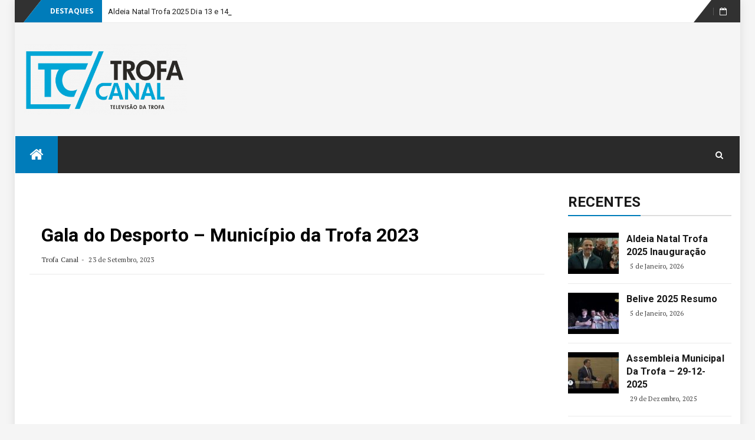

--- FILE ---
content_type: text/html; charset=UTF-8
request_url: https://www.trofacanal.pt/wphome/2023/09/gala-do-desporto-municipio-da-trofa-2023
body_size: 36364
content:
<!DOCTYPE html>
<html lang="pt-PT" class="no-js no-svg">
<head>
<meta charset="UTF-8">
<meta name="viewport" content="width=device-width, initial-scale=1">
<link rel="profile" href="http://gmpg.org/xfn/11">
<link rel="pingback" href="https://www.trofacanal.pt/wphome/xmlrpc.php">
<title>Gala do Desporto  &#8211; Município da Trofa 2023 &#8211; Trofa Canal</title>
<link rel='dns-prefetch' href='//fonts.googleapis.com' />
<link rel='dns-prefetch' href='//s.w.org' />
<link rel="alternate" type="application/rss+xml" title="Trofa Canal &raquo; Feed" href="https://www.trofacanal.pt/wphome/feed" />
<link rel="alternate" type="application/rss+xml" title="Trofa Canal &raquo; Feed de comentários" href="https://www.trofacanal.pt/wphome/comments/feed" />
<!-- This site uses the Google Analytics by MonsterInsights plugin v7.10.0 - Using Analytics tracking - https://www.monsterinsights.com/ -->
<!-- Note: MonsterInsights is not currently configured on this site. The site owner needs to authenticate with Google Analytics in the MonsterInsights settings panel. -->
<!-- No UA code set -->
<!-- / Google Analytics by MonsterInsights -->
		<script type="text/javascript">
			window._wpemojiSettings = {"baseUrl":"https:\/\/s.w.org\/images\/core\/emoji\/13.0.0\/72x72\/","ext":".png","svgUrl":"https:\/\/s.w.org\/images\/core\/emoji\/13.0.0\/svg\/","svgExt":".svg","source":{"concatemoji":"https:\/\/www.trofacanal.pt\/wphome\/wp-includes\/js\/wp-emoji-release.min.js?ver=5.5.15"}};
			!function(e,a,t){var n,r,o,i=a.createElement("canvas"),p=i.getContext&&i.getContext("2d");function s(e,t){var a=String.fromCharCode;p.clearRect(0,0,i.width,i.height),p.fillText(a.apply(this,e),0,0);e=i.toDataURL();return p.clearRect(0,0,i.width,i.height),p.fillText(a.apply(this,t),0,0),e===i.toDataURL()}function c(e){var t=a.createElement("script");t.src=e,t.defer=t.type="text/javascript",a.getElementsByTagName("head")[0].appendChild(t)}for(o=Array("flag","emoji"),t.supports={everything:!0,everythingExceptFlag:!0},r=0;r<o.length;r++)t.supports[o[r]]=function(e){if(!p||!p.fillText)return!1;switch(p.textBaseline="top",p.font="600 32px Arial",e){case"flag":return s([127987,65039,8205,9895,65039],[127987,65039,8203,9895,65039])?!1:!s([55356,56826,55356,56819],[55356,56826,8203,55356,56819])&&!s([55356,57332,56128,56423,56128,56418,56128,56421,56128,56430,56128,56423,56128,56447],[55356,57332,8203,56128,56423,8203,56128,56418,8203,56128,56421,8203,56128,56430,8203,56128,56423,8203,56128,56447]);case"emoji":return!s([55357,56424,8205,55356,57212],[55357,56424,8203,55356,57212])}return!1}(o[r]),t.supports.everything=t.supports.everything&&t.supports[o[r]],"flag"!==o[r]&&(t.supports.everythingExceptFlag=t.supports.everythingExceptFlag&&t.supports[o[r]]);t.supports.everythingExceptFlag=t.supports.everythingExceptFlag&&!t.supports.flag,t.DOMReady=!1,t.readyCallback=function(){t.DOMReady=!0},t.supports.everything||(n=function(){t.readyCallback()},a.addEventListener?(a.addEventListener("DOMContentLoaded",n,!1),e.addEventListener("load",n,!1)):(e.attachEvent("onload",n),a.attachEvent("onreadystatechange",function(){"complete"===a.readyState&&t.readyCallback()})),(n=t.source||{}).concatemoji?c(n.concatemoji):n.wpemoji&&n.twemoji&&(c(n.twemoji),c(n.wpemoji)))}(window,document,window._wpemojiSettings);
		</script>
		<style type="text/css">
img.wp-smiley,
img.emoji {
	display: inline !important;
	border: none !important;
	box-shadow: none !important;
	height: 1em !important;
	width: 1em !important;
	margin: 0 .07em !important;
	vertical-align: -0.1em !important;
	background: none !important;
	padding: 0 !important;
}
</style>
	<link rel='stylesheet' id='wp-block-library-css'  href='https://www.trofacanal.pt/wphome/wp-includes/css/dist/block-library/style.min.css?ver=5.5.15' type='text/css' media='all' />
<link rel='stylesheet' id='automatic-youtube-gallery-public-css'  href='https://www.trofacanal.pt/wphome/wp-content/plugins/automatic-youtube-gallery/public/assets/css/public.css?ver=1.3.0' type='text/css' media='all' />
<link rel='stylesheet' id='cws-google-picasa-pro-css'  href='https://www.trofacanal.pt/wphome/wp-content/plugins/google-picasa-albums-viewer/public/css/cws-google-picasa-pro-public.css?ver=3.2.3' type='text/css' media='all' />
<link rel='stylesheet' id='lightbox-css'  href='https://www.trofacanal.pt/wphome/wp-content/plugins/google-picasa-albums-viewer/public/css/lightbox/lightbox.css?ver=3.2.3' type='text/css' media='all' />
<link rel='stylesheet' id='insta-gallery-css'  href='https://www.trofacanal.pt/wphome/wp-content/plugins/insta-gallery/assets/insta-gallery-min.css?ver=1.6.6' type='text/css' media='all' />
<link rel='stylesheet' id='bfastmag-bootstrap-css'  href='https://www.trofacanal.pt/wphome/wp-content/themes/bfastmag/assets/css/bootstrap.min.css?ver=3.3.5' type='text/css' media='all' />
<link rel='stylesheet' id='bfastmag-style-css'  href='https://www.trofacanal.pt/wphome/wp-content/themes/bfastmag/style.css?ver=5.5.15' type='text/css' media='all' />
<link rel='stylesheet' id='bfastmag-mobile-css'  href='https://www.trofacanal.pt/wphome/wp-content/themes/bfastmag/assets/css/mobile.css?ver=1.0.0' type='text/css' media='all' />
<link rel='stylesheet' id='bfastmag-googlefonts-css'  href='//fonts.googleapis.com/css?family=PT+Serif%3A400%2C700%7CRoboto%3A400%2C500%2C600%2C700%7COpen+Sans%3A400%2C700%2C600&#038;subset=latin%2Clatin-ext' type='text/css' media='all' />
<link rel='stylesheet' id='bfastmag-fontawesome-css'  href='https://www.trofacanal.pt/wphome/wp-content/themes/bfastmag/assets/css/font-awesome.min.css?ver=4.4.0' type='text/css' media='all' />
<link rel='stylesheet' id='wp-my-instagram-css'  href='https://www.trofacanal.pt/wphome/wp-content/plugins/wp-my-instagram/css/style.css?ver=1.0' type='text/css' media='all' />
<link rel='stylesheet' id='photonic-css'  href='https://www.trofacanal.pt/wphome/wp-content/plugins/photonic/include/css/front-end/combo-slider/photonic-swipebox.min.css?ver=20191123-111613' type='text/css' media='all' />
<script type='text/javascript' src='https://www.trofacanal.pt/wphome/wp-includes/js/jquery/jquery.js?ver=1.12.4-wp' id='jquery-core-js'></script>
<script type='text/javascript' id='automatic-youtube-gallery-public-js-extra'>
/* <![CDATA[ */
var ayg_public = {"ajax_url":"https:\/\/www.trofacanal.pt\/wphome\/wp-admin\/admin-ajax.php","i18n":{"show_more":"Show More","show_less":"Show Less"},"players":[]};
var ayg_public = {"ajax_url":"https:\/\/www.trofacanal.pt\/wphome\/wp-admin\/admin-ajax.php","i18n":{"show_more":"Show More","show_less":"Show Less"},"players":[]};
/* ]]> */
</script>
<script type='text/javascript' src='https://www.trofacanal.pt/wphome/wp-content/plugins/automatic-youtube-gallery/public/assets/js/public.js?ver=1.3.0' id='automatic-youtube-gallery-public-js'></script>
<script type='text/javascript' src='https://www.trofacanal.pt/wphome/wp-content/plugins/google-picasa-albums-viewer/public/js/cws-google-picasa-pro-public.js?ver=3.2.3' id='cws-google-picasa-pro-js'></script>
<link rel="https://api.w.org/" href="https://www.trofacanal.pt/wphome/wp-json/" /><link rel="alternate" type="application/json" href="https://www.trofacanal.pt/wphome/wp-json/wp/v2/posts/1113" /><link rel="EditURI" type="application/rsd+xml" title="RSD" href="https://www.trofacanal.pt/wphome/xmlrpc.php?rsd" />
<link rel="wlwmanifest" type="application/wlwmanifest+xml" href="https://www.trofacanal.pt/wphome/wp-includes/wlwmanifest.xml" /> 
<link rel='prev' title='Casa do Conhecimento da Trofa' href='https://www.trofacanal.pt/wphome/2023/09/casa-do-conhecimento-da-trofa' />
<link rel='next' title='MOVE &#8211; T' href='https://www.trofacanal.pt/wphome/2023/09/move-t' />
<meta name="generator" content="WordPress 5.5.15" />
<link rel="canonical" href="https://www.trofacanal.pt/wphome/2023/09/gala-do-desporto-municipio-da-trofa-2023" />
<link rel='shortlink' href='https://www.trofacanal.pt/wphome/?p=1113' />
<link rel="alternate" type="application/json+oembed" href="https://www.trofacanal.pt/wphome/wp-json/oembed/1.0/embed?url=https%3A%2F%2Fwww.trofacanal.pt%2Fwphome%2F2023%2F09%2Fgala-do-desporto-municipio-da-trofa-2023" />
<link rel="alternate" type="text/xml+oembed" href="https://www.trofacanal.pt/wphome/wp-json/oembed/1.0/embed?url=https%3A%2F%2Fwww.trofacanal.pt%2Fwphome%2F2023%2F09%2Fgala-do-desporto-municipio-da-trofa-2023&#038;format=xml" />
<style type="text/css">
/* Dynamically generated CSS */
.photonic-panel { background:  rgb(17,17,17)  !important;

	border-top: none;
	border-right: none;
	border-bottom: none;
	border-left: none;
 }
.photonic-flickr-stream .photonic-pad-photosets { margin: 15px; }
.photonic-flickr-stream .photonic-pad-galleries { margin: 15px; }
.photonic-flickr-stream .photonic-pad-photos { padding: 5px 15px; }
.photonic-google-stream .photonic-pad-photos { padding: 5px 15px; }
.photonic-zenfolio-stream .photonic-pad-photos { padding: 5px 15px; }
.photonic-zenfolio-stream .photonic-pad-photosets { margin: 5px 15px; }
.photonic-instagram-stream .photonic-pad-photos { padding: 5px 15px; }
.photonic-smug-stream .photonic-pad-albums { margin: 15px; }
.photonic-smug-stream .photonic-pad-photos { padding: 5px 15px; }
.photonic-flickr-panel .photonic-pad-photos { padding: 10px 15px; box-sizing: border-box; }
.photonic-smug-panel .photonic-pad-photos { padding: 10px 15px; box-sizing: border-box; }
.photonic-random-layout .photonic-thumb { padding: 2px}
.photonic-masonry-layout .photonic-thumb { padding: 2px}
.photonic-mosaic-layout .photonic-thumb { padding: 2px}
.photonic-ie .photonic-masonry-layout .photonic-level-1, .photonic-ie .photonic-masonry-layout .photonic-level-2 { width: 200px; }

</style>
<link rel="icon" href="https://www.trofacanal.pt/wphome/wp-content/uploads/2020/05/cropped-Logo_TrofaCanal_sfundo-1-32x32.png" sizes="32x32" />
<link rel="icon" href="https://www.trofacanal.pt/wphome/wp-content/uploads/2020/05/cropped-Logo_TrofaCanal_sfundo-1-192x192.png" sizes="192x192" />
<link rel="apple-touch-icon" href="https://www.trofacanal.pt/wphome/wp-content/uploads/2020/05/cropped-Logo_TrofaCanal_sfundo-1-180x180.png" />
<meta name="msapplication-TileImage" content="https://www.trofacanal.pt/wphome/wp-content/uploads/2020/05/cropped-Logo_TrofaCanal_sfundo-1-270x270.png" />
<style type="text/css">.title-border span { color: #333 }.page-header h1 { color: #333 }.sidebar .widget li a, .bfastmag-content-right, .bfastmag-content-right a, .post .entry-content, .post .entry-content p,
         .post .entry-cats, .post .entry-cats a, .post .entry-comments.post .entry-separator, .post .entry-footer a,
         .post .entry-footer span, .post .entry-footer .entry-cats, .post .entry-footer .entry-cats a, .author-content { color: #181818}.bfastmag-featured-slider .tp-item-block .tp-post-item-meta .entry-title a { color: #ffffff }.bfastmag-featured-slider .tp-post-item-meta .tp-post-item-date { color: #ffffff }.bfastmag-featured-slider .tp-post-item-meta .entry-separator { color: #ffffff }.bfastmag-featured-slider .tp-post-item-meta > a { color: #ffffff }.home.blog .bfastmag-content-left .entry-title a, .bfastmag-related-posts .entry-title a { color: #333 }.bfastmag-content-left .entry-meta, .bfastmag-content-left .bfastmag-related-posts .entry-content p,
        .bfastmag-content-left .bfastmag-related-posts .entry-cats .entry-label, .bfastmag-content-left .bfastmag-related-posts .entry-cats a,
        .bfastmag-content-left .bfastmag-related-posts > a, .bfastmag-content-left .bfastmag-related-posts .entry-footer > a { color: #333 }.bfastmag-content-left .entry-meta a { color: #333 }</style>
</head>

<body class="post-template-default single single-post postid-1113 single-format-standard wp-custom-logo group-blog">
 <div id="page" class="site">
    <div id="wrapper" class="boxed">
        <header id="header" class="site-header tp_header_v2" role="banner">
            <div  class="navbar-top container-fluid">

                
                <div class="navbar-left social-links">
                 </div>
                
              
         <span class="breaking">Destaques</span>
         <div class="bfastmag-breaking-container"><ul class="bfastmag-breaking">
                                 <li>
                       <a href="https://www.trofacanal.pt/wphome/2026/01/aldeia-natal-trofa-2025-dia-13-e-14" rel="bookmark">Aldeia Natal Trofa 2025 Dia 13 e 14</a>      
                    </li> 
                                      <li>
                       <a href="https://www.trofacanal.pt/wphome/2026/01/aldeia-natal-trofa-2025-dia-7" rel="bookmark">Aldeia Natal Trofa 2025 Dia 7</a>      
                    </li> 
                                      <li>
                       <a href="https://www.trofacanal.pt/wphome/2026/01/aldeia-natal-trofa-2025-dia-6" rel="bookmark">Aldeia Natal Trofa 2025 Dia 6</a>      
                    </li> 
                                      <li>
                       <a href="https://www.trofacanal.pt/wphome/2026/01/aldeia-natal-trofa-2025-inauguracao" rel="bookmark">Aldeia Natal Trofa 2025   Inauguração</a>      
                    </li> 
                   </ul>
        </div>   <!-- .bfastmag-breaking-container -->

                <div class="navbar-right">
                  <div id="navbar" class="navbar">
                            <nav id="navigation-top" class="navigation-top" role="navigation">
                                <button class="menu-toggle"><i class="fa fa-bars"></i></button>

                                    <a class="skip-link screen-reader-text" href="#content" title="Skip to content">Skip to content</a>
                            </nav><!-- #navigation-top -->
                    </div>
                    <div class="tp_time_date"><i class="fa fa-calendar-o"></i><span></span></div>
                </div>

                
            </div>

            <div class="inner-header clearfix">
                
                
                <div class="col-md-3 col-sm-3 col-xs-12 navbar-brand">
                  <div class="site-branding">
                    <a href="https://www.trofacanal.pt/wphome/" class="custom-logo-link" rel="home"><img width="500" height="218" src="https://www.trofacanal.pt/wphome/wp-content/uploads/2020/05/Logo_TrofaCanal_sfundo-e1589471217637.png" class="custom-logo" alt="Trofa Canal" /></a><div class="head-logo-container text-header bfastmag_customizer_only"><h1 itemprop="headline" id="site-title" class="site-title"><a href="https://www.trofacanal.pt/wphome/" title="Trofa Canal" rel="home">Trofa Canal</a></h1><p itemprop="description" id="site-description" class="site-description">Televis&atilde;o da Trofa</p></div>                    </div><!-- .site-branding -->
                </div>
            
                <div class="col-xs-12  col-sm-9 col-md-9 bfastmag-a-d-v">
                                    </div>

                
            </div> <!--.inner-header-->

            
            
            <div id="navbar" class="navbar bfastmag-sticky">

              <nav id="site-navigation" class="navigation main-navigation" role="navigation">
                <button class="menu-toggle"><i class="fa fa-bars"></i></button>
                 <button type="button" class="navbar-btn nav-mobile"><i class="fa fa-search"></i></button>
                <a class="screen-reader-text skip-link" href="#content" title="Skip to content">Skip to content</a>

                <div class="menu-menu-principal-container"><ul id="primary-menu" class="nav-menu"><li class="menu-item menu-item-home menu-item-home-icon"><a href="https://www.trofacanal.pt/wphome/" title="Trofa Canal"><i class="fa fa-home" aria-hidden="true"></i></a></li></ul></div>
                <button type="button" class="navbar-btn nav-desktop"><i class="fa fa-search"></i></button>

                <div class="navbar-white top" id="header-search-form">
                    
<form role="search" method="get" class="navbar-form"  action="https://www.trofacanal.pt/wphome/">
	<label for="search-form-6971e1d6753a9">
		<span class="screen-reader-text">Procurar por:		</span>
	</label>
	<input type="search" id="search-form-6971e1d6753a9"  name="s" class="form-control" placeholder="Procurar aqui &hellip;" title="Procurar por:">
	<button type="submit" title="Search"><i class="fa fa-search"></i><span class="screen-reader-text">Procurar</span></button>
</form>
                </div><!-- End #header-search-form -->

              </nav><!-- #site-navigation -->


            </div><!-- #navbar -->

            

        </header><!-- End #header -->
  <div id="content" class="site-content">     


		<div id="primary" class="content-area">
			 
		<div  class="bfastmag-content-left col-md-9">
				<main id="main" class="site-main" role="main">

									
		  <div class="row">
			<div class="col-md-12">

				<article id="post-1113" class="entry single post-1113 post type-post status-publish format-standard has-post-thumbnail hentry category-municipio">
												<div class="tp-post-thumbnail">
							  <figure>
								<img width="480" height="360" src="https://www.trofacanal.pt/wphome/wp-content/uploads/2023/09/hqdefault-1.jpg" class="attachment-post-thumbnail size-post-thumbnail wp-post-image" alt="" loading="lazy" srcset="https://www.trofacanal.pt/wphome/wp-content/uploads/2023/09/hqdefault-1.jpg 480w, https://www.trofacanal.pt/wphome/wp-content/uploads/2023/09/hqdefault-1-300x225.jpg 300w, https://www.trofacanal.pt/wphome/wp-content/uploads/2023/09/hqdefault-1-147x110.jpg 147w, https://www.trofacanal.pt/wphome/wp-content/uploads/2023/09/hqdefault-1-333x250.jpg 333w" sizes="(max-width: 480px) 100vw, 480px" />							  </figure>
							</div><!-- End .tp-post-thumbnail -->
						
		 
			 <h2 class="entry-title">Gala do Desporto  &#8211; Município da Trofa 2023</h2>			  <div class="entry-meta">
				  <div class="entry-meta-inner">
	 				<a href="https://www.trofacanal.pt/wphome/author/trofacanal" class="entry-author"> Trofa Canal</a>
	 			  	<span class="tp-post-item-date"> 23 de Setembro, 2023</span>
				</div> 
 
				   
			  </div> <!-- End .entry-meta -->
				  <div class="entry-content">
						<p> <iframe  width="870" height="475" src="https://www.youtube.com/embed/K3JclevS8Do" frameborder="0" allowfullscreen></iframe> </p>
<p>Gala do Desporto  &#8211; Município da Trofa 2023</p>
										  </div><!-- End .entry-content -->

				  <footer class="entry-footer clearfix">
										<span class="cat-links">
						 <ul>
						<li><a href="https://www.trofacanal.pt/wphome/category/municipio">Munícipio</a></li>					</ul></span><!-- End .entry-tags -->
					 				  </footer>

									  <div class="about-author clearfix bfastmag_hide">
					  
													<figure class="single-author-thumb">
								<img alt='' src='https://secure.gravatar.com/avatar/e97f6ed79e4bb26dcd3f60ce13400ae1?s=96&#038;d=mm&#038;r=g' srcset='https://secure.gravatar.com/avatar/e97f6ed79e4bb26dcd3f60ce13400ae1?s=96&#038;d=mm&#038;r=g 2x' class='avatar avatar-96 photo' height='96' width='96' loading='lazy'/>							</figure>
						
					  <div class="author-details">
					  <h3 class="title-underblock custom">  <a href="https://www.trofacanal.pt/wphome/author/trofacanal">Trofa Canal</a></h3>
					
					  <div class="author-content">
												  </div><!-- End .athor-content -->
					  </div>
				  </div><!-- End .about-author -->
				</article>

								<div class="bfastmag-related-posts-wrap">
				<h3 class="mb30 title-underblock title-border title-bg-line custom bfastmag-related-posts-title bfastmag_hide "><span>Related Posts<span class="line"></span></span></h3>

 
				<div class="bfastmag-related-posts owl-carousel small-nav bfastmag_hide ">
										  <article class="entry entry-box">
							<div class="tp-post-thumbnail">
							  <div class="tp-post-thumbnail">
								<figure>
								  <a href="https://www.trofacanal.pt/wphome/2026/01/aldeia-natal-trofa-2025-dia-13-e-14">
										<img class="owl-lazy" data-src="https://www.trofacanal.pt/wphome/wp-content/uploads/2026/01/hqdefault-8-288x160.jpg" />								  </a>
								</figure>
							  </div><!-- End .tp-post-thumbnail -->
							</div><!-- End .tp-post-thumbnail -->

							<div class="entry-content-wrapper">
 																							<h2 class="entry-title"><a href="https://www.trofacanal.pt/wphome/2026/01/aldeia-natal-trofa-2025-dia-13-e-14">Aldeia Natal Trofa 2025 Dia 13 e 14</a></h2>
														  
							</div><!-- End .entry-content-wrapper -->
 
						  </article>
													  <article class="entry entry-box">
							<div class="tp-post-thumbnail">
							  <div class="tp-post-thumbnail">
								<figure>
								  <a href="https://www.trofacanal.pt/wphome/2026/01/aldeia-natal-trofa-2025-dia-7">
										<img class="owl-lazy" data-src="https://www.trofacanal.pt/wphome/wp-content/uploads/2026/01/hqdefault-7-288x160.jpg" />								  </a>
								</figure>
							  </div><!-- End .tp-post-thumbnail -->
							</div><!-- End .tp-post-thumbnail -->

							<div class="entry-content-wrapper">
 																							<h2 class="entry-title"><a href="https://www.trofacanal.pt/wphome/2026/01/aldeia-natal-trofa-2025-dia-7">Aldeia Natal Trofa 2025 Dia 7</a></h2>
														  
							</div><!-- End .entry-content-wrapper -->
 
						  </article>
													  <article class="entry entry-box">
							<div class="tp-post-thumbnail">
							  <div class="tp-post-thumbnail">
								<figure>
								  <a href="https://www.trofacanal.pt/wphome/2026/01/aldeia-natal-trofa-2025-dia-6">
										<img class="owl-lazy" data-src="https://www.trofacanal.pt/wphome/wp-content/uploads/2026/01/hqdefault-6-288x160.jpg" />								  </a>
								</figure>
							  </div><!-- End .tp-post-thumbnail -->
							</div><!-- End .tp-post-thumbnail -->

							<div class="entry-content-wrapper">
 																							<h2 class="entry-title"><a href="https://www.trofacanal.pt/wphome/2026/01/aldeia-natal-trofa-2025-dia-6">Aldeia Natal Trofa 2025 Dia 6</a></h2>
														  
							</div><!-- End .entry-content-wrapper -->
 
						  </article>
													  <article class="entry entry-box">
							<div class="tp-post-thumbnail">
							  <div class="tp-post-thumbnail">
								<figure>
								  <a href="https://www.trofacanal.pt/wphome/2026/01/aldeia-natal-trofa-2025-inauguracao">
										<img class="owl-lazy" data-src="https://www.trofacanal.pt/wphome/wp-content/uploads/2026/01/hqdefault-5-288x160.jpg" />								  </a>
								</figure>
							  </div><!-- End .tp-post-thumbnail -->
							</div><!-- End .tp-post-thumbnail -->

							<div class="entry-content-wrapper">
 																							<h2 class="entry-title"><a href="https://www.trofacanal.pt/wphome/2026/01/aldeia-natal-trofa-2025-inauguracao">Aldeia Natal Trofa 2025   Inauguração</a></h2>
														  
							</div><!-- End .entry-content-wrapper -->
 
						  </article>
													  <article class="entry entry-box">
							<div class="tp-post-thumbnail">
							  <div class="tp-post-thumbnail">
								<figure>
								  <a href="https://www.trofacanal.pt/wphome/2026/01/belive-2025">
										<img class="owl-lazy" data-src="https://www.trofacanal.pt/wphome/wp-content/uploads/2026/01/hqdefault-4-288x160.jpg" />								  </a>
								</figure>
							  </div><!-- End .tp-post-thumbnail -->
							</div><!-- End .tp-post-thumbnail -->

							<div class="entry-content-wrapper">
 																							<h2 class="entry-title"><a href="https://www.trofacanal.pt/wphome/2026/01/belive-2025">Belive 2025</a></h2>
														  
							</div><!-- End .entry-content-wrapper -->
 
						  </article>
											</div><!-- End .bfastmag-related-posts -->
				</div>
			</div><!-- End .col-md-12 -->
		  </div><!-- End .row -->
		  <div class="mb20"></div><!-- space -->

					
	<nav class="navigation post-navigation" role="navigation" aria-label="Artigos">
		<h2 class="screen-reader-text">Navegação de artigos</h2>
		<div class="nav-links"><div class="nav-previous"><a href="https://www.trofacanal.pt/wphome/2023/09/casa-do-conhecimento-da-trofa" rel="prev"><span class="post-navi" aria-hidden="true">Anterior</span> <span class="screen-reader-text">Anterior:</span> <span class="post-title">Casa do Conhecimento da Trofa</span></a></div><div class="nav-next"><a href="https://www.trofacanal.pt/wphome/2023/09/move-t" rel="next"><span class="post-navi" aria-hidden="true">Próximo</span> <span class="screen-reader-text">Próximo:</span> <span class="post-title">MOVE &#8211; T</span></a></div></div>
	</nav>
				
				</main><!-- #main -->
			</div><!-- .bfastmag-content-left -->
		</div><!-- #primary -->



<aside id="secondary" class="widget-area col-md-3 sidebar" role="complementary">
	<div id="tpcrn-cat-posts-widget-3" class="widget bfastmag_themepacific_recent_category_widget"><h3 class="title-border   title-bg-line"><span> 				<a href="https://www.trofacanal.pt/wphome/category/destaques"> Recentes</a>
			<span class="line"></span></span></h3> 	
 <div class="popular-rec">
  
 <!-- Begin category posts -->
				<ul class="sb-tabs-wrap">
										<li>
						<div class="sb-post-thumbnail">
													<a class="post-thumbnail" href="https://www.trofacanal.pt/wphome/2026/01/aldeia-natal-trofa-2025-inauguracao" title="Aldeia Natal Trofa 2025   Inauguração">							<img src="https://www.trofacanal.pt/wphome/wp-content/uploads/2026/01/hqdefault-5-86x70.jpg">
							</a>
												</div>
						<div class="sb-post-list-title">
							<h4><a href="https://www.trofacanal.pt/wphome/2026/01/aldeia-natal-trofa-2025-inauguracao" title="Aldeia Natal Trofa 2025   Inauguração" rel="bookmark">Aldeia Natal Trofa 2025   Inauguração</a></h4>
							<div class="entry-meta">
								<span class="tp-post-item-date"> 5 de Janeiro, 2026</span>
  							</div>
						</div>							
					</li>
										<li>
						<div class="sb-post-thumbnail">
													<a class="post-thumbnail" href="https://www.trofacanal.pt/wphome/2026/01/belive-2025-resumo" title="Belive 2025 Resumo">							<img src="https://www.trofacanal.pt/wphome/wp-content/uploads/2026/01/hqdefault-1-86x70.jpg">
							</a>
												</div>
						<div class="sb-post-list-title">
							<h4><a href="https://www.trofacanal.pt/wphome/2026/01/belive-2025-resumo" title="Belive 2025 Resumo" rel="bookmark">Belive 2025 Resumo</a></h4>
							<div class="entry-meta">
								<span class="tp-post-item-date"> 5 de Janeiro, 2026</span>
  							</div>
						</div>							
					</li>
										<li>
						<div class="sb-post-thumbnail">
													<a class="post-thumbnail" href="https://www.trofacanal.pt/wphome/2025/12/assembleia-municipal-da-trofa-29-12-2025" title="Assembleia Municipal da Trofa  &#8211;  29-12-2025">							<img src="https://www.trofacanal.pt/wphome/wp-content/uploads/2025/12/hqdefault-1-86x70.jpg">
							</a>
												</div>
						<div class="sb-post-list-title">
							<h4><a href="https://www.trofacanal.pt/wphome/2025/12/assembleia-municipal-da-trofa-29-12-2025" title="Assembleia Municipal da Trofa  &#8211;  29-12-2025" rel="bookmark">Assembleia Municipal da Trofa  &#8211;  29-12-2025</a></h4>
							<div class="entry-meta">
								<span class="tp-post-item-date"> 29 de Dezembro, 2025</span>
  							</div>
						</div>							
					</li>
									</ul>
 			<!-- End category posts -->
 
		 </div>
		<!-- End  container -->
		</div><div id="sfp_page_plugin_widget-2" class="widget widget_sfp_page_plugin_widget"><h3 class="title-border   title-bg-line"><span>Facebook<span class="line"></span></span></h3><div id="fb-root"></div>
<script>
	(function(d){
		var js, id = 'facebook-jssdk';
		if (d.getElementById(id)) {return;}
		js = d.createElement('script');
		js.id = id;
		js.async = true;
		js.src = "//connect.facebook.net/pt_PT/all.js#xfbml=1";
		d.getElementsByTagName('head')[0].appendChild(js);
	}(document));
</script>
<!-- SFPlugin by topdevs.net -->
<!-- Page Plugin Code START -->
<div class="sfp-container">
	<div class="fb-page"
		data-href="http://www.facebook.com/cmtrofa"
		data-width=""
		data-height="500"
		data-hide-cover="false"
		data-show-facepile="false"
		data-small-header="true"
		data-tabs="timeline,messages">
	</div>
</div>
<!-- Page Plugin Code END --></div></aside><!-- #secondary -->

 </div><!-- #content -->

        <footer id="footer" class="site-footer footer-inverse" role="contentinfo">
            <div id="footer-inner">
                <div class="container">
                    <div class="row">

 
                                                        <div itemscope itemtype="http://schema.org/WPSideBar" class="col-md-4 col-sm-12 bfast-footer-widget" id="sidebar-widgets-area-1" aria-label="Widgets Area 1">
                                    <div id="text-3" class="widget widget_text"><h3 class="title-border title-bg-line"><span>Contactos<span class="line"></span></span></h3>			<div class="textwidget"><p><img loading="lazy" class="alignnone size-medium wp-image-145" src="http://www.trofacanal.pt/wphome/wp-content/uploads/2020/05/Logo_TrofaCanal_sfundo-e1589471164440-300x131.png" alt="" width="300" height="131" /></p>
<p><strong>SERVIÇO DE COMUNICAÇÃO E SISTEMAS DE INFORMAÇÃO</strong></p>
<p><b>trofacanal@mun-trofa.pt</b></p>
<p><img loading="lazy" class="alignnone wp-image-763" src="http://www.trofacanal.pt/wphome/wp-content/uploads/2020/11/CMTROFA_LOGOTIPO_HORIZ-300x138.png" alt="" width="150" height="69" srcset="https://www.trofacanal.pt/wphome/wp-content/uploads/2020/11/CMTROFA_LOGOTIPO_HORIZ-300x138.png 300w, https://www.trofacanal.pt/wphome/wp-content/uploads/2020/11/CMTROFA_LOGOTIPO_HORIZ-768x353.png 768w, https://www.trofacanal.pt/wphome/wp-content/uploads/2020/11/CMTROFA_LOGOTIPO_HORIZ-170x78.png 170w, https://www.trofacanal.pt/wphome/wp-content/uploads/2020/11/CMTROFA_LOGOTIPO_HORIZ-370x170.png 370w, https://www.trofacanal.pt/wphome/wp-content/uploads/2020/11/CMTROFA_LOGOTIPO_HORIZ-780x359.png 780w, https://www.trofacanal.pt/wphome/wp-content/uploads/2020/11/CMTROFA_LOGOTIPO_HORIZ.png 929w" sizes="(max-width: 150px) 100vw, 150px" /></p>
<p><strong>MUNICÍPIO DA TROFA</strong></p>
<p>Paços do Concelho da Trofa</p>
<p>Praça do Município, n.º 480| 4785-205 Trofa</p>
<p><strong>252 409 290</strong> |  LINHA AZUL <strong>808 200 967</strong></p>
<p><a href="http://www.mun-trofa.pt/">www.mun-trofa.pt</a></p>
<p><u> </u></p>
</div>
		</div>                                </div>
                                                        <div itemscope itemtype="http://schema.org/WPSideBar" role="complementary" id="sidebar-widgets-area-2" class="col-md-4 col-sm-12 bfast-footer-widget" aria-label="Widgets Area 2">
                                    <div id="bfastmag-social-widget-3" class="widget tpcrn-social-icons-widget"><h3 class="title-border title-bg-line"><span>Social<span class="line"></span></span></h3>  
			<div class="widget">
	<div class="social-icons">
					
		<a   title="RSS Feed" class="bfast-rss" href="https://www.trofacanal.pt/wphome/feed" > <i class="fa fa-feed"></i></a> 
		 		 <a  title="Facebook" class="bfast-fb" href="https://www.facebook.com/cmtrofa" > <i class="fa fa-facebook"></i></a> 
		 		 <a  title="Twitter" class="bfast-tw" href="https://twitter.com/municipiotrofa" > <i class="fa fa-twitter"></i></a> 
		 		<a  title="YouTube" class="bfast-yt" href="https://www.youtube.com/channel/UC-04k_FK8qaS_j3F4XbOJhg" > <i class="fa fa-youtube"></i></a> 
			</div>
			</div>
		 		</div><div id="search-4" class="widget widget_search"><h3 class="title-border title-bg-line"><span>Pesquisa<span class="line"></span></span></h3>
<form role="search" method="get" class="navbar-form"  action="https://www.trofacanal.pt/wphome/">
	<label for="search-form-6971e1d73e3bd">
		<span class="screen-reader-text">Procurar por:		</span>
	</label>
	<input type="search" id="search-form-6971e1d73e3bd"  name="s" class="form-control" placeholder="Procurar aqui &hellip;" title="Procurar por:">
	<button type="submit" title="Search"><i class="fa fa-search"></i><span class="screen-reader-text">Procurar</span></button>
</form>
</div>                                </div>
                                                        <div itemscope itemtype="http://schema.org/WPSideBar" role="complementary" id="sidebar-widgets-area-3" class="col-md-4 col-sm-12 bfast-footer-widget" aria-label="Widgets Area 3">
                                    <div id="wp_my_instagram-5" class="widget wp-my-instagram"><h3 class="title-border title-bg-line"><span>Instagram<span class="line"></span></span></h3>				<div id="wpmi-6971e1d73e645" class="wp-my-instagram wpmi" data-args="{&quot;template&quot;:false,&quot;username&quot;:&quot;&quot;,&quot;hashtag&quot;:&quot;#municipiodatrofa&quot;,&quot;limit&quot;:&quot;9&quot;,&quot;size&quot;:&quot;small&quot;,&quot;layout&quot;:&quot;3&quot;,&quot;target&quot;:&quot;_self&quot;,&quot;link&quot;:&quot;Visite no Instagram&quot;,&quot;popular&quot;:false,&quot;title&quot;:&quot;Instagram&quot;}" data-cached="false">
					<ul class="wpmi-list wpmi-layout-3">
											</ul>
										<div class="wpmi-me"><a href="//instagram.com/explore/tags/#municipiodatrofa/" target="_self">Visite no Instagram</a></div>
									</div>
				</div>                                </div>
                        
                    </div><!-- End .row -->
                </div><!-- End .container -->
            </div><!-- End #footer-inner -->
<div id="footer-bottom" class="no-bg">
        <div class="container">
              <div class="bfastmag-footer-container">
    <div class="col-md-6 col-md-push-6 bfastmag-footer-menu">
            </div><!-- End .col-md-6 -->
    <div class="col-md-6 col-md-pull-6 poweredby">
         Trofa Canal &copy;   2026   <a href="https://themepacific.com/bfastmag/" title="Free bfast News Magazine WordPress Theme">   </a> . <a href="https://wordpress.org/"></a>    </div><!-- End .col-md-6 -->
                    </div><!-- End .row -->
                </div><!-- End .container -->
            </div><!-- End #footer-bottom -->
        </footer><!-- End #footer -->
        </div><!-- #page -->
</div><!-- End #wrapper -->

	  
	
<script type='text/javascript' id='insta-gallery-js-extra'>
/* <![CDATA[ */
var insgalajax = {"ajax_url":"https:\/\/www.trofacanal.pt\/wphome\/wp-admin\/admin-ajax.php"};
/* ]]> */
</script>
<script type='text/javascript' src='https://www.trofacanal.pt/wphome/wp-content/plugins/insta-gallery/assets/insta-gallery-min.js?ver=1.6.6' id='insta-gallery-js'></script>
<script type='text/javascript' src='https://www.trofacanal.pt/wphome/wp-content/plugins/insta-gallery/assets/swiper/swiper.min.js' id='swiper-js'></script>
<script type='text/javascript' src='https://www.trofacanal.pt/wphome/wp-content/plugins/insta-gallery/assets/magnific-popup/jquery.magnific-popup.min.js' id='magnific-popup-js'></script>
<script type='text/javascript' src='https://www.trofacanal.pt/wphome/wp-content/themes/bfastmag/assets/js/bfastmag.single.js?ver=1.0.0' id='bfastmag-script-single-js'></script>
<script type='text/javascript' id='bfastmag-global-all-js-extra'>
/* <![CDATA[ */
var screenReaderText = {"expand":"<span class=\"screen-reader-text\">expand child menu<\/span>","collapse":"<span class=\"screen-reader-text\">collapse child menu<\/span>"};
var stickyMenu = {"disable_sticky":""};
/* ]]> */
</script>
<script type='text/javascript' src='https://www.trofacanal.pt/wphome/wp-content/themes/bfastmag/assets/js/bfastmag.global.js?ver=1.0.1' id='bfastmag-global-all-js'></script>
<script type='text/javascript' src='https://www.trofacanal.pt/wphome/wp-content/themes/bfastmag/assets/js/owl.carousel.min.js?ver=2.0.0' id='bfastmag-owl-carousel-js'></script>
<script type='text/javascript' src='https://www.trofacanal.pt/wphome/wp-includes/js/wp-embed.min.js?ver=5.5.15' id='wp-embed-js'></script>
<script type='text/javascript' id='wp-my-instagram-js-extra'>
/* <![CDATA[ */
var wpMyInstagramVars = {"nonce":"b0deafba7d","ajaxurl":"https:\/\/www.trofacanal.pt\/wphome\/wp-admin\/admin-ajax.php"};
/* ]]> */
</script>
<script type='text/javascript' src='https://www.trofacanal.pt/wphome/wp-content/plugins/wp-my-instagram/js/script.min.js?ver=1.0' id='wp-my-instagram-js'></script>
</body>
</html>